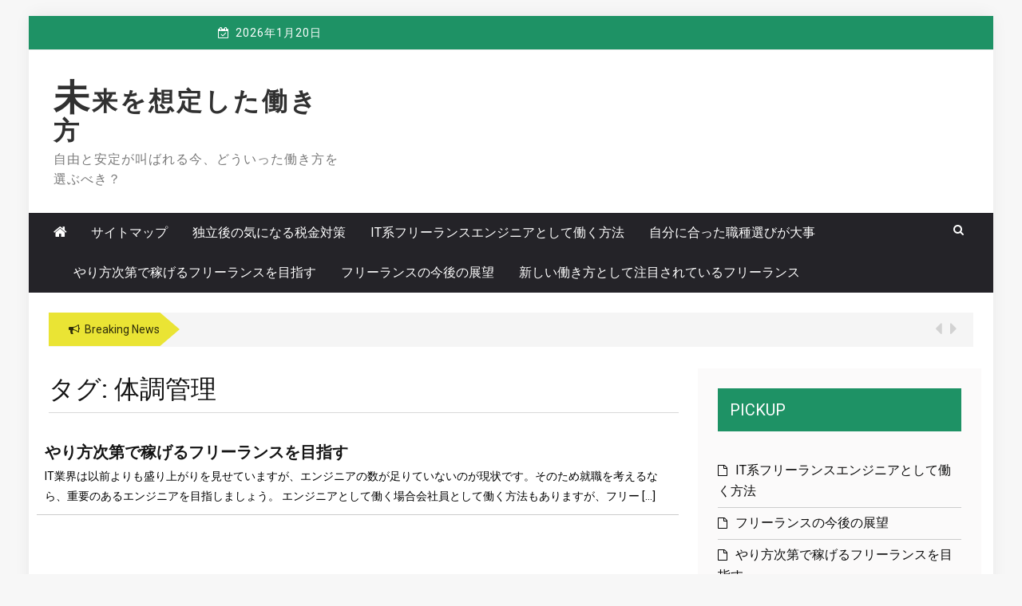

--- FILE ---
content_type: text/html; charset=UTF-8
request_url: http://www.littlebignightsout.com/tag/health-management/
body_size: 9504
content:
 
    <!DOCTYPE html> 
    <html dir="ltr" lang="ja" prefix="og: https://ogp.me/ns#">
    <head>
        <meta charset="UTF-8">
        <meta name="viewport" content="width=device-width, initial-scale=1">
        <link rel="profile" href="http://gmpg.org/xfn/11">
        <title>体調管理 | 未来を想定した働き方</title>

		<!-- All in One SEO 4.5.9.2 - aioseo.com -->
		<meta name="robots" content="max-image-preview:large" />
		<link rel="canonical" href="http://www.littlebignightsout.com/tag/health-management/" />
		<meta name="generator" content="All in One SEO (AIOSEO) 4.5.9.2" />
		<script type="application/ld+json" class="aioseo-schema">
			{"@context":"https:\/\/schema.org","@graph":[{"@type":"BreadcrumbList","@id":"http:\/\/www.littlebignightsout.com\/tag\/health-management\/#breadcrumblist","itemListElement":[{"@type":"ListItem","@id":"http:\/\/www.littlebignightsout.com\/#listItem","position":1,"name":"\u5bb6","item":"http:\/\/www.littlebignightsout.com\/","nextItem":"http:\/\/www.littlebignightsout.com\/tag\/health-management\/#listItem"},{"@type":"ListItem","@id":"http:\/\/www.littlebignightsout.com\/tag\/health-management\/#listItem","position":2,"name":"\u4f53\u8abf\u7ba1\u7406","previousItem":"http:\/\/www.littlebignightsout.com\/#listItem"}]},{"@type":"CollectionPage","@id":"http:\/\/www.littlebignightsout.com\/tag\/health-management\/#collectionpage","url":"http:\/\/www.littlebignightsout.com\/tag\/health-management\/","name":"\u4f53\u8abf\u7ba1\u7406 | \u672a\u6765\u3092\u60f3\u5b9a\u3057\u305f\u50cd\u304d\u65b9","inLanguage":"ja","isPartOf":{"@id":"http:\/\/www.littlebignightsout.com\/#website"},"breadcrumb":{"@id":"http:\/\/www.littlebignightsout.com\/tag\/health-management\/#breadcrumblist"}},{"@type":"Organization","@id":"http:\/\/www.littlebignightsout.com\/#organization","name":"\u672a\u6765\u3092\u60f3\u5b9a\u3057\u305f\u50cd\u304d\u65b9","url":"http:\/\/www.littlebignightsout.com\/"},{"@type":"WebSite","@id":"http:\/\/www.littlebignightsout.com\/#website","url":"http:\/\/www.littlebignightsout.com\/","name":"\u672a\u6765\u3092\u60f3\u5b9a\u3057\u305f\u50cd\u304d\u65b9","description":"\u81ea\u7531\u3068\u5b89\u5b9a\u304c\u53eb\u3070\u308c\u308b\u4eca\u3001\u3069\u3046\u3044\u3063\u305f\u50cd\u304d\u65b9\u3092\u9078\u3076\u3079\u304d\uff1f","inLanguage":"ja","publisher":{"@id":"http:\/\/www.littlebignightsout.com\/#organization"}}]}
		</script>
		<!-- All in One SEO -->

<link rel='dns-prefetch' href='//fonts.googleapis.com' />
<link rel="alternate" type="application/rss+xml" title="未来を想定した働き方 &raquo; フィード" href="http://www.littlebignightsout.com/feed/" />
<link rel="alternate" type="application/rss+xml" title="未来を想定した働き方 &raquo; コメントフィード" href="http://www.littlebignightsout.com/comments/feed/" />
<link rel="alternate" type="application/rss+xml" title="未来を想定した働き方 &raquo; 体調管理 タグのフィード" href="http://www.littlebignightsout.com/tag/health-management/feed/" />
<style id='wp-img-auto-sizes-contain-inline-css' type='text/css'>
img:is([sizes=auto i],[sizes^="auto," i]){contain-intrinsic-size:3000px 1500px}
/*# sourceURL=wp-img-auto-sizes-contain-inline-css */
</style>
<style id='wp-emoji-styles-inline-css' type='text/css'>

	img.wp-smiley, img.emoji {
		display: inline !important;
		border: none !important;
		box-shadow: none !important;
		height: 1em !important;
		width: 1em !important;
		margin: 0 0.07em !important;
		vertical-align: -0.1em !important;
		background: none !important;
		padding: 0 !important;
	}
/*# sourceURL=wp-emoji-styles-inline-css */
</style>
<style id='wp-block-library-inline-css' type='text/css'>
:root{--wp-block-synced-color:#7a00df;--wp-block-synced-color--rgb:122,0,223;--wp-bound-block-color:var(--wp-block-synced-color);--wp-editor-canvas-background:#ddd;--wp-admin-theme-color:#007cba;--wp-admin-theme-color--rgb:0,124,186;--wp-admin-theme-color-darker-10:#006ba1;--wp-admin-theme-color-darker-10--rgb:0,107,160.5;--wp-admin-theme-color-darker-20:#005a87;--wp-admin-theme-color-darker-20--rgb:0,90,135;--wp-admin-border-width-focus:2px}@media (min-resolution:192dpi){:root{--wp-admin-border-width-focus:1.5px}}.wp-element-button{cursor:pointer}:root .has-very-light-gray-background-color{background-color:#eee}:root .has-very-dark-gray-background-color{background-color:#313131}:root .has-very-light-gray-color{color:#eee}:root .has-very-dark-gray-color{color:#313131}:root .has-vivid-green-cyan-to-vivid-cyan-blue-gradient-background{background:linear-gradient(135deg,#00d084,#0693e3)}:root .has-purple-crush-gradient-background{background:linear-gradient(135deg,#34e2e4,#4721fb 50%,#ab1dfe)}:root .has-hazy-dawn-gradient-background{background:linear-gradient(135deg,#faaca8,#dad0ec)}:root .has-subdued-olive-gradient-background{background:linear-gradient(135deg,#fafae1,#67a671)}:root .has-atomic-cream-gradient-background{background:linear-gradient(135deg,#fdd79a,#004a59)}:root .has-nightshade-gradient-background{background:linear-gradient(135deg,#330968,#31cdcf)}:root .has-midnight-gradient-background{background:linear-gradient(135deg,#020381,#2874fc)}:root{--wp--preset--font-size--normal:16px;--wp--preset--font-size--huge:42px}.has-regular-font-size{font-size:1em}.has-larger-font-size{font-size:2.625em}.has-normal-font-size{font-size:var(--wp--preset--font-size--normal)}.has-huge-font-size{font-size:var(--wp--preset--font-size--huge)}.has-text-align-center{text-align:center}.has-text-align-left{text-align:left}.has-text-align-right{text-align:right}.has-fit-text{white-space:nowrap!important}#end-resizable-editor-section{display:none}.aligncenter{clear:both}.items-justified-left{justify-content:flex-start}.items-justified-center{justify-content:center}.items-justified-right{justify-content:flex-end}.items-justified-space-between{justify-content:space-between}.screen-reader-text{border:0;clip-path:inset(50%);height:1px;margin:-1px;overflow:hidden;padding:0;position:absolute;width:1px;word-wrap:normal!important}.screen-reader-text:focus{background-color:#ddd;clip-path:none;color:#444;display:block;font-size:1em;height:auto;left:5px;line-height:normal;padding:15px 23px 14px;text-decoration:none;top:5px;width:auto;z-index:100000}html :where(.has-border-color){border-style:solid}html :where([style*=border-top-color]){border-top-style:solid}html :where([style*=border-right-color]){border-right-style:solid}html :where([style*=border-bottom-color]){border-bottom-style:solid}html :where([style*=border-left-color]){border-left-style:solid}html :where([style*=border-width]){border-style:solid}html :where([style*=border-top-width]){border-top-style:solid}html :where([style*=border-right-width]){border-right-style:solid}html :where([style*=border-bottom-width]){border-bottom-style:solid}html :where([style*=border-left-width]){border-left-style:solid}html :where(img[class*=wp-image-]){height:auto;max-width:100%}:where(figure){margin:0 0 1em}html :where(.is-position-sticky){--wp-admin--admin-bar--position-offset:var(--wp-admin--admin-bar--height,0px)}@media screen and (max-width:600px){html :where(.is-position-sticky){--wp-admin--admin-bar--position-offset:0px}}

/*# sourceURL=wp-block-library-inline-css */
</style><style id='global-styles-inline-css' type='text/css'>
:root{--wp--preset--aspect-ratio--square: 1;--wp--preset--aspect-ratio--4-3: 4/3;--wp--preset--aspect-ratio--3-4: 3/4;--wp--preset--aspect-ratio--3-2: 3/2;--wp--preset--aspect-ratio--2-3: 2/3;--wp--preset--aspect-ratio--16-9: 16/9;--wp--preset--aspect-ratio--9-16: 9/16;--wp--preset--color--black: #000000;--wp--preset--color--cyan-bluish-gray: #abb8c3;--wp--preset--color--white: #ffffff;--wp--preset--color--pale-pink: #f78da7;--wp--preset--color--vivid-red: #cf2e2e;--wp--preset--color--luminous-vivid-orange: #ff6900;--wp--preset--color--luminous-vivid-amber: #fcb900;--wp--preset--color--light-green-cyan: #7bdcb5;--wp--preset--color--vivid-green-cyan: #00d084;--wp--preset--color--pale-cyan-blue: #8ed1fc;--wp--preset--color--vivid-cyan-blue: #0693e3;--wp--preset--color--vivid-purple: #9b51e0;--wp--preset--gradient--vivid-cyan-blue-to-vivid-purple: linear-gradient(135deg,rgb(6,147,227) 0%,rgb(155,81,224) 100%);--wp--preset--gradient--light-green-cyan-to-vivid-green-cyan: linear-gradient(135deg,rgb(122,220,180) 0%,rgb(0,208,130) 100%);--wp--preset--gradient--luminous-vivid-amber-to-luminous-vivid-orange: linear-gradient(135deg,rgb(252,185,0) 0%,rgb(255,105,0) 100%);--wp--preset--gradient--luminous-vivid-orange-to-vivid-red: linear-gradient(135deg,rgb(255,105,0) 0%,rgb(207,46,46) 100%);--wp--preset--gradient--very-light-gray-to-cyan-bluish-gray: linear-gradient(135deg,rgb(238,238,238) 0%,rgb(169,184,195) 100%);--wp--preset--gradient--cool-to-warm-spectrum: linear-gradient(135deg,rgb(74,234,220) 0%,rgb(151,120,209) 20%,rgb(207,42,186) 40%,rgb(238,44,130) 60%,rgb(251,105,98) 80%,rgb(254,248,76) 100%);--wp--preset--gradient--blush-light-purple: linear-gradient(135deg,rgb(255,206,236) 0%,rgb(152,150,240) 100%);--wp--preset--gradient--blush-bordeaux: linear-gradient(135deg,rgb(254,205,165) 0%,rgb(254,45,45) 50%,rgb(107,0,62) 100%);--wp--preset--gradient--luminous-dusk: linear-gradient(135deg,rgb(255,203,112) 0%,rgb(199,81,192) 50%,rgb(65,88,208) 100%);--wp--preset--gradient--pale-ocean: linear-gradient(135deg,rgb(255,245,203) 0%,rgb(182,227,212) 50%,rgb(51,167,181) 100%);--wp--preset--gradient--electric-grass: linear-gradient(135deg,rgb(202,248,128) 0%,rgb(113,206,126) 100%);--wp--preset--gradient--midnight: linear-gradient(135deg,rgb(2,3,129) 0%,rgb(40,116,252) 100%);--wp--preset--font-size--small: 13px;--wp--preset--font-size--medium: 20px;--wp--preset--font-size--large: 36px;--wp--preset--font-size--x-large: 42px;--wp--preset--spacing--20: 0.44rem;--wp--preset--spacing--30: 0.67rem;--wp--preset--spacing--40: 1rem;--wp--preset--spacing--50: 1.5rem;--wp--preset--spacing--60: 2.25rem;--wp--preset--spacing--70: 3.38rem;--wp--preset--spacing--80: 5.06rem;--wp--preset--shadow--natural: 6px 6px 9px rgba(0, 0, 0, 0.2);--wp--preset--shadow--deep: 12px 12px 50px rgba(0, 0, 0, 0.4);--wp--preset--shadow--sharp: 6px 6px 0px rgba(0, 0, 0, 0.2);--wp--preset--shadow--outlined: 6px 6px 0px -3px rgb(255, 255, 255), 6px 6px rgb(0, 0, 0);--wp--preset--shadow--crisp: 6px 6px 0px rgb(0, 0, 0);}:where(.is-layout-flex){gap: 0.5em;}:where(.is-layout-grid){gap: 0.5em;}body .is-layout-flex{display: flex;}.is-layout-flex{flex-wrap: wrap;align-items: center;}.is-layout-flex > :is(*, div){margin: 0;}body .is-layout-grid{display: grid;}.is-layout-grid > :is(*, div){margin: 0;}:where(.wp-block-columns.is-layout-flex){gap: 2em;}:where(.wp-block-columns.is-layout-grid){gap: 2em;}:where(.wp-block-post-template.is-layout-flex){gap: 1.25em;}:where(.wp-block-post-template.is-layout-grid){gap: 1.25em;}.has-black-color{color: var(--wp--preset--color--black) !important;}.has-cyan-bluish-gray-color{color: var(--wp--preset--color--cyan-bluish-gray) !important;}.has-white-color{color: var(--wp--preset--color--white) !important;}.has-pale-pink-color{color: var(--wp--preset--color--pale-pink) !important;}.has-vivid-red-color{color: var(--wp--preset--color--vivid-red) !important;}.has-luminous-vivid-orange-color{color: var(--wp--preset--color--luminous-vivid-orange) !important;}.has-luminous-vivid-amber-color{color: var(--wp--preset--color--luminous-vivid-amber) !important;}.has-light-green-cyan-color{color: var(--wp--preset--color--light-green-cyan) !important;}.has-vivid-green-cyan-color{color: var(--wp--preset--color--vivid-green-cyan) !important;}.has-pale-cyan-blue-color{color: var(--wp--preset--color--pale-cyan-blue) !important;}.has-vivid-cyan-blue-color{color: var(--wp--preset--color--vivid-cyan-blue) !important;}.has-vivid-purple-color{color: var(--wp--preset--color--vivid-purple) !important;}.has-black-background-color{background-color: var(--wp--preset--color--black) !important;}.has-cyan-bluish-gray-background-color{background-color: var(--wp--preset--color--cyan-bluish-gray) !important;}.has-white-background-color{background-color: var(--wp--preset--color--white) !important;}.has-pale-pink-background-color{background-color: var(--wp--preset--color--pale-pink) !important;}.has-vivid-red-background-color{background-color: var(--wp--preset--color--vivid-red) !important;}.has-luminous-vivid-orange-background-color{background-color: var(--wp--preset--color--luminous-vivid-orange) !important;}.has-luminous-vivid-amber-background-color{background-color: var(--wp--preset--color--luminous-vivid-amber) !important;}.has-light-green-cyan-background-color{background-color: var(--wp--preset--color--light-green-cyan) !important;}.has-vivid-green-cyan-background-color{background-color: var(--wp--preset--color--vivid-green-cyan) !important;}.has-pale-cyan-blue-background-color{background-color: var(--wp--preset--color--pale-cyan-blue) !important;}.has-vivid-cyan-blue-background-color{background-color: var(--wp--preset--color--vivid-cyan-blue) !important;}.has-vivid-purple-background-color{background-color: var(--wp--preset--color--vivid-purple) !important;}.has-black-border-color{border-color: var(--wp--preset--color--black) !important;}.has-cyan-bluish-gray-border-color{border-color: var(--wp--preset--color--cyan-bluish-gray) !important;}.has-white-border-color{border-color: var(--wp--preset--color--white) !important;}.has-pale-pink-border-color{border-color: var(--wp--preset--color--pale-pink) !important;}.has-vivid-red-border-color{border-color: var(--wp--preset--color--vivid-red) !important;}.has-luminous-vivid-orange-border-color{border-color: var(--wp--preset--color--luminous-vivid-orange) !important;}.has-luminous-vivid-amber-border-color{border-color: var(--wp--preset--color--luminous-vivid-amber) !important;}.has-light-green-cyan-border-color{border-color: var(--wp--preset--color--light-green-cyan) !important;}.has-vivid-green-cyan-border-color{border-color: var(--wp--preset--color--vivid-green-cyan) !important;}.has-pale-cyan-blue-border-color{border-color: var(--wp--preset--color--pale-cyan-blue) !important;}.has-vivid-cyan-blue-border-color{border-color: var(--wp--preset--color--vivid-cyan-blue) !important;}.has-vivid-purple-border-color{border-color: var(--wp--preset--color--vivid-purple) !important;}.has-vivid-cyan-blue-to-vivid-purple-gradient-background{background: var(--wp--preset--gradient--vivid-cyan-blue-to-vivid-purple) !important;}.has-light-green-cyan-to-vivid-green-cyan-gradient-background{background: var(--wp--preset--gradient--light-green-cyan-to-vivid-green-cyan) !important;}.has-luminous-vivid-amber-to-luminous-vivid-orange-gradient-background{background: var(--wp--preset--gradient--luminous-vivid-amber-to-luminous-vivid-orange) !important;}.has-luminous-vivid-orange-to-vivid-red-gradient-background{background: var(--wp--preset--gradient--luminous-vivid-orange-to-vivid-red) !important;}.has-very-light-gray-to-cyan-bluish-gray-gradient-background{background: var(--wp--preset--gradient--very-light-gray-to-cyan-bluish-gray) !important;}.has-cool-to-warm-spectrum-gradient-background{background: var(--wp--preset--gradient--cool-to-warm-spectrum) !important;}.has-blush-light-purple-gradient-background{background: var(--wp--preset--gradient--blush-light-purple) !important;}.has-blush-bordeaux-gradient-background{background: var(--wp--preset--gradient--blush-bordeaux) !important;}.has-luminous-dusk-gradient-background{background: var(--wp--preset--gradient--luminous-dusk) !important;}.has-pale-ocean-gradient-background{background: var(--wp--preset--gradient--pale-ocean) !important;}.has-electric-grass-gradient-background{background: var(--wp--preset--gradient--electric-grass) !important;}.has-midnight-gradient-background{background: var(--wp--preset--gradient--midnight) !important;}.has-small-font-size{font-size: var(--wp--preset--font-size--small) !important;}.has-medium-font-size{font-size: var(--wp--preset--font-size--medium) !important;}.has-large-font-size{font-size: var(--wp--preset--font-size--large) !important;}.has-x-large-font-size{font-size: var(--wp--preset--font-size--x-large) !important;}
/*# sourceURL=global-styles-inline-css */
</style>

<style id='classic-theme-styles-inline-css' type='text/css'>
/*! This file is auto-generated */
.wp-block-button__link{color:#fff;background-color:#32373c;border-radius:9999px;box-shadow:none;text-decoration:none;padding:calc(.667em + 2px) calc(1.333em + 2px);font-size:1.125em}.wp-block-file__button{background:#32373c;color:#fff;text-decoration:none}
/*# sourceURL=/wp-includes/css/classic-themes.min.css */
</style>
<link rel='stylesheet' id='greenturtle-mag-style-css' href='http://www.littlebignightsout.com/wp-content/themes/greenturtle-mag/style.css?ver=6.9' type='text/css' media='all' />
<link rel='stylesheet' id='greenturtle-mag-responsive-css' href='http://www.littlebignightsout.com/wp-content/themes/greenturtle-mag/css/responsive.css?ver=3.4.0' type='text/css' media='all' />
<link rel='stylesheet' id='greenturtle-mag-google-fonts-css' href='https://fonts.googleapis.com/css?family=Roboto%7CRoboto%7CRoboto&#038;ver=4.8.2&#038;ver=6.9' type='text/css' media='all' />
<script type="text/javascript" src="http://www.littlebignightsout.com/wp-includes/js/jquery/jquery.min.js?ver=3.7.1" id="jquery-core-js"></script>
<script type="text/javascript" src="http://www.littlebignightsout.com/wp-includes/js/jquery/jquery-migrate.min.js?ver=3.4.1" id="jquery-migrate-js"></script>
<link rel="https://api.w.org/" href="http://www.littlebignightsout.com/wp-json/" /><link rel="alternate" title="JSON" type="application/json" href="http://www.littlebignightsout.com/wp-json/wp/v2/tags/2" /><link rel="EditURI" type="application/rsd+xml" title="RSD" href="http://www.littlebignightsout.com/xmlrpc.php?rsd" />
<meta name="generator" content="WordPress 6.9" />
   
    <style type="text/css">.recentcomments a{display:inline !important;padding:0 !important;margin:0 !important;}</style>    </head>


<body class="archive tag tag-health-management tag-2 wp-theme-greenturtle-mag hfeed">
 <div id="page" class="site container">

    <a class="skip-link screen-reader-text" href="#content">Skip to content</a>
    <div class="custom-header">

		<div class="custom-header-media">
					</div>

</div><!-- .custom-header -->
  
        
        <div class="container top-header-wrapper">
            <div class="col-xs-12 col-sm-12 col-md-12 top-header-right">
                              <div class="timer col-md-4 col-xs-12 col-sm-3">
                        2026年1月20日          
                    </div>
                   
                    <div class="social-widget greenturtle-social-section social-icon-only bottom-tooltip col-md-4 col-xs-12 col-sm-4">
                    <div class="menu-social-icon-container"><ul class="">
                                        
                                                                                                                            
                    </ul></div>                
                </div>

               
                    </div>
                </div>
            <header  class="wrapper wrap-head site-header">
        <div class="wrapper wrapper-site-identity">
            <div class="container">
                <div class="row">
                    <div class="col-xs-12 col-sm-12 col-md-4">
                        <div class="site-branding">
                                                                <p class="site-title"><a href="http://www.littlebignightsout.com/" rel="home">未来を想定した働き方</a></p>
                                                                    <p class="site-description">自由と安定が叫ばれる今、どういった働き方を選ぶべき？</p>
                                                                                    </div><!-- .site-branding -->
                    </div>
                  
                        <div class="col-xs-12 col-sm-12 col-md-8">
                            <div class="ads-section header-right">
                                                           </div>
                        </div>
                   
                </div>
            </div>
        </div>
    </header><!-- #masthead -->


      <nav class="wrapper wrap-nav">
            <div class="container">
                <div class="wrap-inner">
                    <div class="sec-menu">
                        <nav id="sec-site-navigation" class="main-navigation sec-main-navigation"  aria-label="secondary-menu">
                                                     <div class="np-home-icon">
                                <a href="http://www.littlebignightsout.com" rel="home"> <i class="fa fa-home"> </i> </a>
                            </div>
                                                      <div class="primary-menu"><ul>
<li class="page_item page-item-1"><a href="http://www.littlebignightsout.com/sitemap/">サイトマップ</a></li>
<li class="page_item page-item-19"><a href="http://www.littlebignightsout.com/%e7%8b%ac%e7%ab%8b%e5%be%8c%e3%81%ae%e6%b0%97%e3%81%ab%e3%81%aa%e3%82%8b%e7%a8%8e%e9%87%91%e5%af%be%e7%ad%96/">独立後の気になる税金対策</a></li>
<li class="page_item page-item-2"><a href="http://www.littlebignightsout.com/it%e7%b3%bb%e3%83%95%e3%83%aa%e3%83%bc%e3%83%a9%e3%83%b3%e3%82%b9%e3%82%a8%e3%83%b3%e3%82%b8%e3%83%8b%e3%82%a2%e3%81%a8%e3%81%97%e3%81%a6%e5%83%8d%e3%81%8f%e6%96%b9%e6%b3%95/">IT系フリーランスエンジニアとして働く方法</a></li>
<li class="page_item page-item-3"><a href="http://www.littlebignightsout.com/%e8%87%aa%e5%88%86%e3%81%ab%e5%90%88%e3%81%a3%e3%81%9f%e8%81%b7%e7%a8%ae%e9%81%b8%e3%81%b3%e3%81%8c%e5%a4%a7%e4%ba%8b/">自分に合った職種選びが大事</a></li>
<li class="page_item page-item-4"><a href="http://www.littlebignightsout.com/">やり方次第で稼げるフリーランスを目指す</a></li>
<li class="page_item page-item-5"><a href="http://www.littlebignightsout.com/%e3%83%95%e3%83%aa%e3%83%bc%e3%83%a9%e3%83%b3%e3%82%b9%e3%81%ae%e4%bb%8a%e5%be%8c%e3%81%ae%e5%b1%95%e6%9c%9b/">フリーランスの今後の展望</a></li>
<li class="page_item page-item-6"><a href="http://www.littlebignightsout.com/%e6%96%b0%e3%81%97%e3%81%84%e5%83%8d%e3%81%8d%e6%96%b9%e3%81%a8%e3%81%97%e3%81%a6%e6%b3%a8%e7%9b%ae%e3%81%95%e3%82%8c%e3%81%a6%e3%81%84%e3%82%8b%e3%83%95%e3%83%aa%e3%83%bc%e3%83%a9%e3%83%b3%e3%82%b9/">新しい働き方として注目されているフリーランス</a></li>
</ul></div>
     
                        </nav><!-- #site-navigation -->
                            <div class="nav-holder">
                                <button id="sec-menu-toggle" class="menu-toggle" aria-controls="secondary-menu" aria-expanded="false"><span class="fa fa-bars"></span></button>
                                <div id="sec-site-header-menu" class="site-header-menu">
                                    <div class="container">
                                        <div class="row">
                                            <div class="col-xs-12 col-sm-12 col-md-12">
                                                <button id="mobile-menu-toggle-close" class="menu-toggle" aria-controls="secondary-menu"><span class="fa fa-close fa-2x"></span></button>
                                            </div>
                                            <div class="col-xs-12 col-sm-12 col-md-12">
                                                <nav id="sec-site-navigation-mobile" class="main-navigation sec-main-navigation"  aria-label="secondary-menu">
                                                
                                                <div class="primary-menu"><ul>
<li class="page_item page-item-1"><a href="http://www.littlebignightsout.com/sitemap/">サイトマップ</a></li>
<li class="page_item page-item-19"><a href="http://www.littlebignightsout.com/%e7%8b%ac%e7%ab%8b%e5%be%8c%e3%81%ae%e6%b0%97%e3%81%ab%e3%81%aa%e3%82%8b%e7%a8%8e%e9%87%91%e5%af%be%e7%ad%96/">独立後の気になる税金対策</a></li>
<li class="page_item page-item-2"><a href="http://www.littlebignightsout.com/it%e7%b3%bb%e3%83%95%e3%83%aa%e3%83%bc%e3%83%a9%e3%83%b3%e3%82%b9%e3%82%a8%e3%83%b3%e3%82%b8%e3%83%8b%e3%82%a2%e3%81%a8%e3%81%97%e3%81%a6%e5%83%8d%e3%81%8f%e6%96%b9%e6%b3%95/">IT系フリーランスエンジニアとして働く方法</a></li>
<li class="page_item page-item-3"><a href="http://www.littlebignightsout.com/%e8%87%aa%e5%88%86%e3%81%ab%e5%90%88%e3%81%a3%e3%81%9f%e8%81%b7%e7%a8%ae%e9%81%b8%e3%81%b3%e3%81%8c%e5%a4%a7%e4%ba%8b/">自分に合った職種選びが大事</a></li>
<li class="page_item page-item-4"><a href="http://www.littlebignightsout.com/">やり方次第で稼げるフリーランスを目指す</a></li>
<li class="page_item page-item-5"><a href="http://www.littlebignightsout.com/%e3%83%95%e3%83%aa%e3%83%bc%e3%83%a9%e3%83%b3%e3%82%b9%e3%81%ae%e4%bb%8a%e5%be%8c%e3%81%ae%e5%b1%95%e6%9c%9b/">フリーランスの今後の展望</a></li>
<li class="page_item page-item-6"><a href="http://www.littlebignightsout.com/%e6%96%b0%e3%81%97%e3%81%84%e5%83%8d%e3%81%8d%e6%96%b9%e3%81%a8%e3%81%97%e3%81%a6%e6%b3%a8%e7%9b%ae%e3%81%95%e3%82%8c%e3%81%a6%e3%81%84%e3%82%8b%e3%83%95%e3%83%aa%e3%83%bc%e3%83%a9%e3%83%b3%e3%82%b9/">新しい働き方として注目されているフリーランス</a></li>
</ul></div>
                                  
                                                </nav><!-- #site-navigation -->
                                            </div>
                                        </div>
                                    </div>
                                </div><!-- site-header-menu -->
                            </div>
                        </div> 
                                        <div class="nav-buttons col-md-1">                        

                            <div class="button-list">
                                <div class="search-holder">
                                    <a class="button-search button-outline" href="#">
                                        <i class="fa fa-search"></i>
                                    </a>                                
                                </div>
                            </div>                            
                        </div> 
                                   

                    </div>
                                    <div class="search-form-nav" id="top-search">
                        <form role="search" method="get" class="search-form" action="http://www.littlebignightsout.com/">
    <label>
        <span class="screen-reader-text">Search for:</span>
        <input type="search" class="search-field" placeholder="Search" value="" name="s" />
    </label>
    <input type="submit" class="search-submit" value="Search" />
</form>            
                    </div>

                                        </div>
                </nav>
                                <header class="wrapper top-header">
                    <div class="container">
                        <div class="wrap-inner">
                            <div class="row">
                                <div class="col-xs-12 col-sm-11 col-md-11 top-header-left">
                                    <div class="noticebar">
                                        <span class="notice-title">Breaking News</span>
                                        <div class="ticker">
                                            <div id="cycle-slideshow-ticker" class="cycle-slideshow"
                                            data-cycle-log="false"
                                            data-cycle-swipe=true
                                            data-cycle-timeout=5000
                                            data-cycle-fx=scrollVert
                                            data-cycle-speed=1000
                                            data-cycle-carousel-fluid=true
                                            data-cycle-carousel-visible=5
                                            data-cycle-pause-on-hover=true
                                            data-cycle-auto-height=container
                                            data-cycle-prev=#slide-prev-notice
                                            data-cycle-next=#slide-next-notice 
                                            data-cycle-slides="> div">
                                

                                    </div>
                                    <div class="cycle-pager" id="slide-pager"></div>
                                </div>
                            </div>                            

                            </div>   
                            <div class="controls col-md-1 hidden-xs">
                                <a href="#" id="slide-prev-notice"><i class="fa fa-caret-left"></i></a>
                                <a href="#" id="slide-next-notice"><i class="fa fa-caret-right"></i></a>
                            </div>                   
                        </div>
                    </div>
                </div>
            </header>
                <section class="wrapper">
        <div id="content" class="site-content">
                  
	<div id="primary" class="content-area">
		<main id="main" class="site-main">

		
			<header class="page-header">
				<h1 class="page-title">タグ: <span>体調管理</span></h1>			</header><!-- .page-header -->

			<div class="row">
<div id="post-4" class="post-4 page type-page status-publish hentry tag-health-management tag-inexperienced" class="col-xs-12 col-sm-12 col-md-12">
	<div class="mp-full-widget-wrap clearfix">
	    <div class="thumb-post">
	    
		<div class="col-md-12 col-xs-12 col-sm-12">
		    <div class="full-bottom-post-content">				      
		        <h3 class="entry-title"><a href="http://www.littlebignightsout.com/" rel="bookmark">やり方次第で稼げるフリーランスを目指す</a></h3>				
		        <div class="par">
		           IT業界は以前よりも盛り上がりを見せていますが、エンジニアの数が足りていないのが現状です。そのため就職を考えるなら、重要のあるエンジニアを目指しましょう。 エンジニアとして働く場合会社員として働く方法もありますが、フリー [&hellip;]   </div>
		            <div class="entry-comments-links full-widget gtl-content-entry">  

		                                                           
	               
	                </div>
	            </div>
	        </div>
	    </div>
	</div>
	</div>

</div>
		</main><!-- #main -->
	</div><!-- #primary -->


<aside id="secondary" class="widget-area">
	<section id="pages-2" class="widget widget_pages"><h2 class="widget-title">pickup</h2>
			<ul>
				<li class="page_item page-item-2"><a href="http://www.littlebignightsout.com/it%e7%b3%bb%e3%83%95%e3%83%aa%e3%83%bc%e3%83%a9%e3%83%b3%e3%82%b9%e3%82%a8%e3%83%b3%e3%82%b8%e3%83%8b%e3%82%a2%e3%81%a8%e3%81%97%e3%81%a6%e5%83%8d%e3%81%8f%e6%96%b9%e6%b3%95/">IT系フリーランスエンジニアとして働く方法</a></li>
<li class="page_item page-item-5"><a href="http://www.littlebignightsout.com/%e3%83%95%e3%83%aa%e3%83%bc%e3%83%a9%e3%83%b3%e3%82%b9%e3%81%ae%e4%bb%8a%e5%be%8c%e3%81%ae%e5%b1%95%e6%9c%9b/">フリーランスの今後の展望</a></li>
<li class="page_item page-item-4"><a href="http://www.littlebignightsout.com/">やり方次第で稼げるフリーランスを目指す</a></li>
<li class="page_item page-item-6"><a href="http://www.littlebignightsout.com/%e6%96%b0%e3%81%97%e3%81%84%e5%83%8d%e3%81%8d%e6%96%b9%e3%81%a8%e3%81%97%e3%81%a6%e6%b3%a8%e7%9b%ae%e3%81%95%e3%82%8c%e3%81%a6%e3%81%84%e3%82%8b%e3%83%95%e3%83%aa%e3%83%bc%e3%83%a9%e3%83%b3%e3%82%b9/">新しい働き方として注目されているフリーランス</a></li>
<li class="page_item page-item-19"><a href="http://www.littlebignightsout.com/%e7%8b%ac%e7%ab%8b%e5%be%8c%e3%81%ae%e6%b0%97%e3%81%ab%e3%81%aa%e3%82%8b%e7%a8%8e%e9%87%91%e5%af%be%e7%ad%96/">独立後の気になる税金対策</a></li>
<li class="page_item page-item-3"><a href="http://www.littlebignightsout.com/%e8%87%aa%e5%88%86%e3%81%ab%e5%90%88%e3%81%a3%e3%81%9f%e8%81%b7%e7%a8%ae%e9%81%b8%e3%81%b3%e3%81%8c%e5%a4%a7%e4%ba%8b/">自分に合った職種選びが大事</a></li>
			</ul>

			</section></aside><!-- #secondary -->
        </div>
    </section>

   <footer class="wrapper gm-wrap-footer">
 
         <section class="gm-footer-widget-area">
            <div class="container">
                <div class="row">                    
                                            
                            <div class="contact-list col-md-3 col-sm-3 col-xs-12"><aside id="tag_cloud-3" class="widget widget_tag_cloud"><h1 class="widget-title">タグ</h1><div class="tagcloud"><a href="http://www.littlebignightsout.com/tag/skill/" class="tag-cloud-link tag-link-6 tag-link-position-1" style="font-size: 8pt;" aria-label="スキル (1個の項目)">スキル</a>
<a href="http://www.littlebignightsout.com/tag/seminar/" class="tag-cloud-link tag-link-7 tag-link-position-2" style="font-size: 8pt;" aria-label="セミナー (1個の項目)">セミナー</a>
<a href="http://www.littlebignightsout.com/tag/100-million-active-society/" class="tag-cloud-link tag-link-8 tag-link-position-3" style="font-size: 8pt;" aria-label="一億総活躍社会 (1個の項目)">一億総活躍社会</a>
<a href="http://www.littlebignightsout.com/tag/office-work/" class="tag-cloud-link tag-link-5 tag-link-position-4" style="font-size: 8pt;" aria-label="事務作業 (1個の項目)">事務作業</a>
<a href="http://www.littlebignightsout.com/tag/health-management/" class="tag-cloud-link tag-link-2 tag-link-position-5" style="font-size: 8pt;" aria-label="体調管理 (1個の項目)">体調管理</a>
<a href="http://www.littlebignightsout.com/tag/work-style-reform/" class="tag-cloud-link tag-link-9 tag-link-position-6" style="font-size: 8pt;" aria-label="働き方改革 (1個の項目)">働き方改革</a>
<a href="http://www.littlebignightsout.com/tag/sales/" class="tag-cloud-link tag-link-4 tag-link-position-7" style="font-size: 8pt;" aria-label="営業 (1個の項目)">営業</a>
<a href="http://www.littlebignightsout.com/tag/measures/" class="tag-cloud-link tag-link-13 tag-link-position-8" style="font-size: 8pt;" aria-label="対策 (1個の項目)">対策</a>
<a href="http://www.littlebignightsout.com/tag/expertise/" class="tag-cloud-link tag-link-10 tag-link-position-9" style="font-size: 8pt;" aria-label="専門知識 (1個の項目)">専門知識</a>
<a href="http://www.littlebignightsout.com/tag/inexperienced/" class="tag-cloud-link tag-link-3 tag-link-position-10" style="font-size: 8pt;" aria-label="未経験 (1個の項目)">未経験</a>
<a href="http://www.littlebignightsout.com/tag/tax/" class="tag-cloud-link tag-link-12 tag-link-position-11" style="font-size: 8pt;" aria-label="税金 (1個の項目)">税金</a>
<a href="http://www.littlebignightsout.com/tag/occupation/" class="tag-cloud-link tag-link-11 tag-link-position-12" style="font-size: 8pt;" aria-label="職種 (1個の項目)">職種</a></div>
</aside></div><div class="contact-list col-md-3 col-sm-3 col-xs-12"><aside id="categories-2" class="widget widget_categories"><h1 class="widget-title">カテゴリー</h1>
			<ul>
				<li class="cat-item-none">カテゴリーなし</li>			</ul>

			</aside></div><div class="contact-list col-md-3 col-sm-3 col-xs-12"><aside id="recent-comments-3" class="widget widget_recent_comments"><h1 class="widget-title">最近のコメント</h1><ul id="recentcomments"></ul></aside></div><div class="contact-list col-md-3 col-sm-3 col-xs-12"><aside id="meta-3" class="widget widget_meta"><h1 class="widget-title">メタ情報</h1>
		<ul>
						<li><a href="http://www.littlebignightsout.com/wp-login.php">ログイン</a></li>
			<li><a href="http://www.littlebignightsout.com/feed/">投稿フィード</a></li>
			<li><a href="http://www.littlebignightsout.com/comments/feed/">コメントフィード</a></li>

			<li><a href="https://ja.wordpress.org/">WordPress.org</a></li>
		</ul>

		</aside></div>                        
                                        
                </div>
            </div>
        </section>
   
    <!-- footer site info -->
<section class="gm-footer" >
    <div class="container">
        <div class="row">
            <div class="xs-12 col-sm-6 col-md-6">
                <div class="site-info">
                
                  </div><!-- .site-info -->
                </div>
                <div class="xs-12 col-sm-6 col-md-6">
                    <div class="gm-footer-menu">
                        <nav id="gm-footer-site-navigation" class="gm-footer-main-navigation" role="navigation" aria-label="footer-menu">
                            <div class="gm-menu-footer-menu-container"> 
                                                            
                            </div> 
                        </nav><!-- #site-navigation --> 
                        </div>
                    </div>
                </div>
            </div>
        </section><!-- #colophon -->    
   
   </footer><!-- #colophon -->
<!-- *****************************************
Footer section ends
****************************************** -->
<a id="gotop" class="greenturtle-back-to-top" href="#page"><i class="fa fa-angle-up"></i></a>
</div><!-- #page -->
<div style="display:none">
</div>
<script type="speculationrules">
{"prefetch":[{"source":"document","where":{"and":[{"href_matches":"/*"},{"not":{"href_matches":["/wp-*.php","/wp-admin/*","/wp-content/uploads/*","/wp-content/*","/wp-content/plugins/*","/wp-content/themes/greenturtle-mag/*","/*\\?(.+)"]}},{"not":{"selector_matches":"a[rel~=\"nofollow\"]"}},{"not":{"selector_matches":".no-prefetch, .no-prefetch a"}}]},"eagerness":"conservative"}]}
</script>
<script type="text/javascript" src="http://www.littlebignightsout.com/wp-content/themes/greenturtle-mag/js/modernizr.js?ver=2.8.3" id="greenturtle-mag-jquery-modernizr-js"></script>
<script type="text/javascript" src="http://www.littlebignightsout.com/wp-content/themes/greenturtle-mag/js/jquery.easing.js?ver=0.3.6" id="greenturtle-mag-jquery-easing-js"></script>
<script type="text/javascript" src="http://www.littlebignightsout.com/wp-content/themes/greenturtle-mag/js/jquery.waypoints.js?ver=4.0.0" id="greenturtle-mag-jquery-waypoints-js"></script>
<script type="text/javascript" src="http://www.littlebignightsout.com/wp-content/themes/greenturtle-mag/js/jquery.cycle.js?ver=2.1.6" id="greenturtle-mag-jquery-cycle-script-js"></script>
<script type="text/javascript" src="http://www.littlebignightsout.com/wp-content/themes/greenturtle-mag/js/greenturtle-mag-custom.js?ver=6.9" id="greenturtle-mag-custom-js-js"></script>
<script type="text/javascript" src="http://www.littlebignightsout.com/wp-content/themes/greenturtle-mag/js/navigation.js?ver=20151215" id="greenturtle-mag-navigation-js"></script>
<script type="text/javascript" src="http://www.littlebignightsout.com/wp-content/themes/greenturtle-mag/js/skip-link-focus-fix.js?ver=20151215" id="greenturtle-mag-skip-link-focus-fix-js"></script>
<script id="wp-emoji-settings" type="application/json">
{"baseUrl":"https://s.w.org/images/core/emoji/17.0.2/72x72/","ext":".png","svgUrl":"https://s.w.org/images/core/emoji/17.0.2/svg/","svgExt":".svg","source":{"concatemoji":"http://www.littlebignightsout.com/wp-includes/js/wp-emoji-release.min.js?ver=6.9"}}
</script>
<script type="module">
/* <![CDATA[ */
/*! This file is auto-generated */
const a=JSON.parse(document.getElementById("wp-emoji-settings").textContent),o=(window._wpemojiSettings=a,"wpEmojiSettingsSupports"),s=["flag","emoji"];function i(e){try{var t={supportTests:e,timestamp:(new Date).valueOf()};sessionStorage.setItem(o,JSON.stringify(t))}catch(e){}}function c(e,t,n){e.clearRect(0,0,e.canvas.width,e.canvas.height),e.fillText(t,0,0);t=new Uint32Array(e.getImageData(0,0,e.canvas.width,e.canvas.height).data);e.clearRect(0,0,e.canvas.width,e.canvas.height),e.fillText(n,0,0);const a=new Uint32Array(e.getImageData(0,0,e.canvas.width,e.canvas.height).data);return t.every((e,t)=>e===a[t])}function p(e,t){e.clearRect(0,0,e.canvas.width,e.canvas.height),e.fillText(t,0,0);var n=e.getImageData(16,16,1,1);for(let e=0;e<n.data.length;e++)if(0!==n.data[e])return!1;return!0}function u(e,t,n,a){switch(t){case"flag":return n(e,"\ud83c\udff3\ufe0f\u200d\u26a7\ufe0f","\ud83c\udff3\ufe0f\u200b\u26a7\ufe0f")?!1:!n(e,"\ud83c\udde8\ud83c\uddf6","\ud83c\udde8\u200b\ud83c\uddf6")&&!n(e,"\ud83c\udff4\udb40\udc67\udb40\udc62\udb40\udc65\udb40\udc6e\udb40\udc67\udb40\udc7f","\ud83c\udff4\u200b\udb40\udc67\u200b\udb40\udc62\u200b\udb40\udc65\u200b\udb40\udc6e\u200b\udb40\udc67\u200b\udb40\udc7f");case"emoji":return!a(e,"\ud83e\u1fac8")}return!1}function f(e,t,n,a){let r;const o=(r="undefined"!=typeof WorkerGlobalScope&&self instanceof WorkerGlobalScope?new OffscreenCanvas(300,150):document.createElement("canvas")).getContext("2d",{willReadFrequently:!0}),s=(o.textBaseline="top",o.font="600 32px Arial",{});return e.forEach(e=>{s[e]=t(o,e,n,a)}),s}function r(e){var t=document.createElement("script");t.src=e,t.defer=!0,document.head.appendChild(t)}a.supports={everything:!0,everythingExceptFlag:!0},new Promise(t=>{let n=function(){try{var e=JSON.parse(sessionStorage.getItem(o));if("object"==typeof e&&"number"==typeof e.timestamp&&(new Date).valueOf()<e.timestamp+604800&&"object"==typeof e.supportTests)return e.supportTests}catch(e){}return null}();if(!n){if("undefined"!=typeof Worker&&"undefined"!=typeof OffscreenCanvas&&"undefined"!=typeof URL&&URL.createObjectURL&&"undefined"!=typeof Blob)try{var e="postMessage("+f.toString()+"("+[JSON.stringify(s),u.toString(),c.toString(),p.toString()].join(",")+"));",a=new Blob([e],{type:"text/javascript"});const r=new Worker(URL.createObjectURL(a),{name:"wpTestEmojiSupports"});return void(r.onmessage=e=>{i(n=e.data),r.terminate(),t(n)})}catch(e){}i(n=f(s,u,c,p))}t(n)}).then(e=>{for(const n in e)a.supports[n]=e[n],a.supports.everything=a.supports.everything&&a.supports[n],"flag"!==n&&(a.supports.everythingExceptFlag=a.supports.everythingExceptFlag&&a.supports[n]);var t;a.supports.everythingExceptFlag=a.supports.everythingExceptFlag&&!a.supports.flag,a.supports.everything||((t=a.source||{}).concatemoji?r(t.concatemoji):t.wpemoji&&t.twemoji&&(r(t.twemoji),r(t.wpemoji)))});
//# sourceURL=http://www.littlebignightsout.com/wp-includes/js/wp-emoji-loader.min.js
/* ]]> */
</script>
</body>
</html>